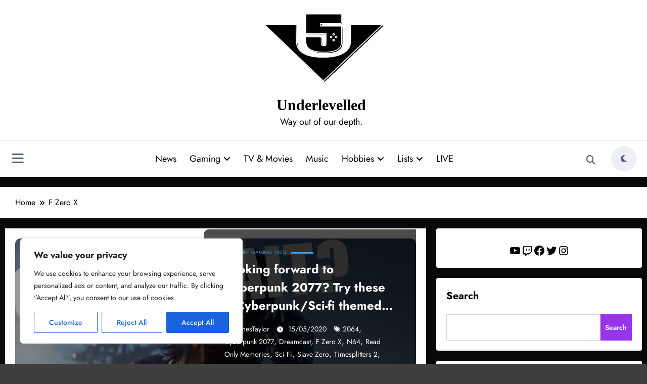

--- FILE ---
content_type: text/html; charset=utf-8
request_url: https://www.google.com/recaptcha/api2/aframe
body_size: 269
content:
<!DOCTYPE HTML><html><head><meta http-equiv="content-type" content="text/html; charset=UTF-8"></head><body><script nonce="9-XcyWxzIPUZgWaZ5PBQcg">/** Anti-fraud and anti-abuse applications only. See google.com/recaptcha */ try{var clients={'sodar':'https://pagead2.googlesyndication.com/pagead/sodar?'};window.addEventListener("message",function(a){try{if(a.source===window.parent){var b=JSON.parse(a.data);var c=clients[b['id']];if(c){var d=document.createElement('img');d.src=c+b['params']+'&rc='+(localStorage.getItem("rc::a")?sessionStorage.getItem("rc::b"):"");window.document.body.appendChild(d);sessionStorage.setItem("rc::e",parseInt(sessionStorage.getItem("rc::e")||0)+1);localStorage.setItem("rc::h",'1762549229420');}}}catch(b){}});window.parent.postMessage("_grecaptcha_ready", "*");}catch(b){}</script></body></html>